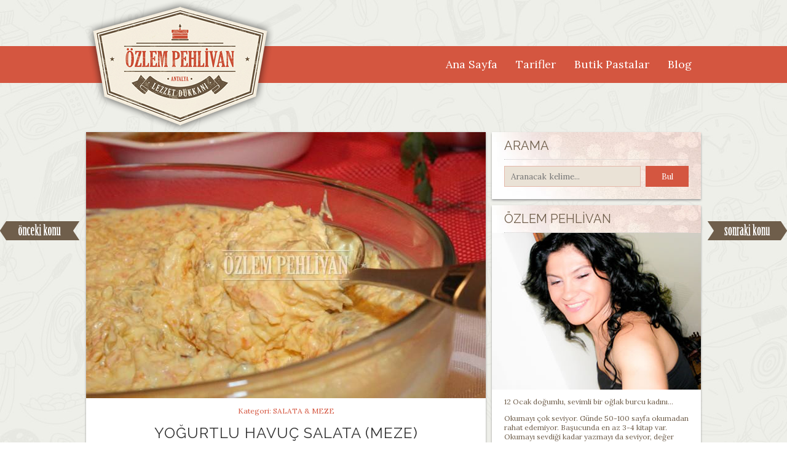

--- FILE ---
content_type: text/html; charset=UTF-8
request_url: http://www.ozlempehlivan.com/yogurtlu-havuc-salata-meze/
body_size: 11761
content:
<!DOCTYPE html PUBLIC "-//W3C//DTD XHTML 1.0 Transitional//EN" "http://www.w3.org/TR/xhtml1/DTD/xhtml1-transitional.dtd">
<html xmlns="http://www.w3.org/1999/xhtml">
<head>
	<!-- Google tag (gtag.js) -->
<script async src="https://www.googletagmanager.com/gtag/js?id=G-E2Z8TH8YNQ"></script>
<script>
  window.dataLayer = window.dataLayer || [];
  function gtag(){dataLayer.push(arguments);}
  gtag('js', new Date());

  gtag('config', 'G-E2Z8TH8YNQ');
</script>
<meta http-equiv="Content-Type" content="text/html; charset=utf-8" />
<meta name="viewport" content="width=device-width, initial-scale=1.0"> 
<link rel="apple-touch-icon" href="http://www.ozlempehlivan.com/wp-content/themes/Vintage/favicon.png"/> 
<link rel="icon" type="image/png" href="http://www.ozlempehlivan.com/wp-content/themes/Vintage/favicon.png" />
<title>Yoğurtlu Havuç Salata (Meze) - Özlem Pehlivan Yemek Tarifleri Lezzet Blogu Özlem Pehlivan Yemek Tarifleri Lezzet Blogu</title>
<meta name="keywords" content="Pasta, Cupcake, Muffin, Cookie, şeker hamuru, şeker hamurlu pasta, doğum günü pastası" />
<meta name="description" content="Kişiye özel, kaliteli malzemeler ile hazırlanan lezzetler.Pasta, Cupcake, Muffin, Cookie" />
<meta name="author" content="Kıvanç Pehlivan - Antalya - www.kivancpehlivan.com" />
<meta name="google-site-verification" content="0NfaShbmUwBRp5Jl6vq1YbMsO8xS5ZB8hVoGbkY85Jk" />
<link href="http://www.ozlempehlivan.com/wp-content/themes/Vintage/css/font-awesome.min.css" rel="stylesheet" type="text/css" media="all" />
<link href="http://www.ozlempehlivan.com/wp-content/themes/Vintage/style.css" rel="stylesheet" type="text/css" />
<link rel="alternate" title="Özlem Pehlivan Yemek Tarifleri Lezzet Blogu" href="https://www.ozlempehlivan.com/feed/" type="application/rss+xml"> 
<script type="text/javascript" src="http://code.jquery.com/jquery-1.7.2.js"></script>
						
<meta property="og:image" content="https://www.ozlempehlivan.com/wp-content/uploads/2015/08/yogurtlu-havuc-salata-meze-tarifi.jpg" />
<meta name='robots' content='index, follow, max-image-preview:large, max-snippet:-1, max-video-preview:-1' />
	<style>img:is([sizes="auto" i], [sizes^="auto," i]) { contain-intrinsic-size: 3000px 1500px }</style>
	
	<!-- This site is optimized with the Yoast SEO plugin v26.4 - https://yoast.com/wordpress/plugins/seo/ -->
	<link rel="canonical" href="http://www.ozlempehlivan.com/en/yogurtlu-havuc-salata-meze/" />
	<meta property="og:locale" content="tr_TR" />
	<meta property="og:type" content="article" />
	<meta property="og:title" content="Yoğurtlu Havuç Salata (Meze) - Özlem Pehlivan Yemek Tarifleri Lezzet Blogu" />
	<meta property="og:description" content="İstisnasız, adı geçtiğinde herkesin &#8220;bayılırım!&#8221; dediği bir başka lezzet var mıdır acep? Dedim ama pek bir iddialı durdu yazıya dökünce; &#8220;vardır tabii, olmaz mı?&#8221; diye devam etme arzum sırf bu yüzden. 😀 Daha ne lezzetler, tatlar var, aklının, hayalinin almadığı insanoğlunun 😀 Havucun yoğurtla buluştuğu bu nefis tadın yeri, devede kulak belki, ama büyükçe kulağı devenin [&hellip;]" />
	<meta property="og:url" content="http://www.ozlempehlivan.com/en/yogurtlu-havuc-salata-meze/" />
	<meta property="og:site_name" content="Özlem Pehlivan Yemek Tarifleri Lezzet Blogu" />
	<meta property="article:published_time" content="2015-01-28T14:53:15+00:00" />
	<meta property="article:modified_time" content="2022-02-07T18:24:36+00:00" />
	<meta property="og:image" content="https://www.ozlempehlivan.com/wp-content/uploads/2015/08/yogurtlu-havuc-salata-meze-tarifi.jpg" />
	<meta property="og:image:width" content="650" />
	<meta property="og:image:height" content="433" />
	<meta property="og:image:type" content="image/jpeg" />
	<meta name="author" content="Özlem Pehlivan" />
	<meta name="twitter:card" content="summary_large_image" />
	<meta name="twitter:label1" content="Yazan:" />
	<meta name="twitter:data1" content="Özlem Pehlivan" />
	<meta name="twitter:label2" content="Tahmini okuma süresi" />
	<meta name="twitter:data2" content="1 dakika" />
	<script type="application/ld+json" class="yoast-schema-graph">{"@context":"https://schema.org","@graph":[{"@type":"WebPage","@id":"http://www.ozlempehlivan.com/en/yogurtlu-havuc-salata-meze/","url":"http://www.ozlempehlivan.com/en/yogurtlu-havuc-salata-meze/","name":"Yoğurtlu Havuç Salata (Meze) - Özlem Pehlivan Yemek Tarifleri Lezzet Blogu","isPartOf":{"@id":"https://www.ozlempehlivan.com/#website"},"primaryImageOfPage":{"@id":"http://www.ozlempehlivan.com/en/yogurtlu-havuc-salata-meze/#primaryimage"},"image":{"@id":"http://www.ozlempehlivan.com/en/yogurtlu-havuc-salata-meze/#primaryimage"},"thumbnailUrl":"https://www.ozlempehlivan.com/wp-content/uploads/2015/08/yogurtlu-havuc-salata-meze-tarifi.jpg","datePublished":"2015-01-28T14:53:15+00:00","dateModified":"2022-02-07T18:24:36+00:00","author":{"@id":"https://www.ozlempehlivan.com/#/schema/person/970a5672a3f8cc13831ffdf616cda6bf"},"breadcrumb":{"@id":"http://www.ozlempehlivan.com/en/yogurtlu-havuc-salata-meze/#breadcrumb"},"inLanguage":"tr","potentialAction":[{"@type":"ReadAction","target":["http://www.ozlempehlivan.com/en/yogurtlu-havuc-salata-meze/"]}]},{"@type":"ImageObject","inLanguage":"tr","@id":"http://www.ozlempehlivan.com/en/yogurtlu-havuc-salata-meze/#primaryimage","url":"https://www.ozlempehlivan.com/wp-content/uploads/2015/08/yogurtlu-havuc-salata-meze-tarifi.jpg","contentUrl":"https://www.ozlempehlivan.com/wp-content/uploads/2015/08/yogurtlu-havuc-salata-meze-tarifi.jpg","width":650,"height":433},{"@type":"BreadcrumbList","@id":"http://www.ozlempehlivan.com/en/yogurtlu-havuc-salata-meze/#breadcrumb","itemListElement":[{"@type":"ListItem","position":1,"name":"Ana sayfa","item":"https://www.ozlempehlivan.com/"},{"@type":"ListItem","position":2,"name":"Yoğurtlu Havuç Salata (Meze)"}]},{"@type":"WebSite","@id":"https://www.ozlempehlivan.com/#website","url":"https://www.ozlempehlivan.com/","name":"Özlem Pehlivan Yemek Tarifleri Lezzet Blogu","description":"Yemek Tarifleri Lezzet Blogu","potentialAction":[{"@type":"SearchAction","target":{"@type":"EntryPoint","urlTemplate":"https://www.ozlempehlivan.com/?s={search_term_string}"},"query-input":{"@type":"PropertyValueSpecification","valueRequired":true,"valueName":"search_term_string"}}],"inLanguage":"tr"},{"@type":"Person","@id":"https://www.ozlempehlivan.com/#/schema/person/970a5672a3f8cc13831ffdf616cda6bf","name":"Özlem Pehlivan","image":{"@type":"ImageObject","inLanguage":"tr","@id":"https://www.ozlempehlivan.com/#/schema/person/image/","url":"https://secure.gravatar.com/avatar/61bc561415d53522eb0e2dd6cd883992bef70180385d5ac661b5f293fa4adf7f?s=96&d=mm&r=g","contentUrl":"https://secure.gravatar.com/avatar/61bc561415d53522eb0e2dd6cd883992bef70180385d5ac661b5f293fa4adf7f?s=96&d=mm&r=g","caption":"Özlem Pehlivan"},"url":"https://www.ozlempehlivan.com/author/ozlem-pehlivan/"}]}</script>
	<!-- / Yoast SEO plugin. -->


<link rel="alternate" type="application/rss+xml" title="Özlem Pehlivan Yemek Tarifleri Lezzet Blogu &raquo; Yoğurtlu Havuç Salata (Meze) yorum akışı" href="https://www.ozlempehlivan.com/yogurtlu-havuc-salata-meze/feed/" />
<script type="text/javascript">
/* <![CDATA[ */
window._wpemojiSettings = {"baseUrl":"https:\/\/s.w.org\/images\/core\/emoji\/16.0.1\/72x72\/","ext":".png","svgUrl":"https:\/\/s.w.org\/images\/core\/emoji\/16.0.1\/svg\/","svgExt":".svg","source":{"concatemoji":"http:\/\/www.ozlempehlivan.com\/wp-includes\/js\/wp-emoji-release.min.js?ver=6.8.3"}};
/*! This file is auto-generated */
!function(s,n){var o,i,e;function c(e){try{var t={supportTests:e,timestamp:(new Date).valueOf()};sessionStorage.setItem(o,JSON.stringify(t))}catch(e){}}function p(e,t,n){e.clearRect(0,0,e.canvas.width,e.canvas.height),e.fillText(t,0,0);var t=new Uint32Array(e.getImageData(0,0,e.canvas.width,e.canvas.height).data),a=(e.clearRect(0,0,e.canvas.width,e.canvas.height),e.fillText(n,0,0),new Uint32Array(e.getImageData(0,0,e.canvas.width,e.canvas.height).data));return t.every(function(e,t){return e===a[t]})}function u(e,t){e.clearRect(0,0,e.canvas.width,e.canvas.height),e.fillText(t,0,0);for(var n=e.getImageData(16,16,1,1),a=0;a<n.data.length;a++)if(0!==n.data[a])return!1;return!0}function f(e,t,n,a){switch(t){case"flag":return n(e,"\ud83c\udff3\ufe0f\u200d\u26a7\ufe0f","\ud83c\udff3\ufe0f\u200b\u26a7\ufe0f")?!1:!n(e,"\ud83c\udde8\ud83c\uddf6","\ud83c\udde8\u200b\ud83c\uddf6")&&!n(e,"\ud83c\udff4\udb40\udc67\udb40\udc62\udb40\udc65\udb40\udc6e\udb40\udc67\udb40\udc7f","\ud83c\udff4\u200b\udb40\udc67\u200b\udb40\udc62\u200b\udb40\udc65\u200b\udb40\udc6e\u200b\udb40\udc67\u200b\udb40\udc7f");case"emoji":return!a(e,"\ud83e\udedf")}return!1}function g(e,t,n,a){var r="undefined"!=typeof WorkerGlobalScope&&self instanceof WorkerGlobalScope?new OffscreenCanvas(300,150):s.createElement("canvas"),o=r.getContext("2d",{willReadFrequently:!0}),i=(o.textBaseline="top",o.font="600 32px Arial",{});return e.forEach(function(e){i[e]=t(o,e,n,a)}),i}function t(e){var t=s.createElement("script");t.src=e,t.defer=!0,s.head.appendChild(t)}"undefined"!=typeof Promise&&(o="wpEmojiSettingsSupports",i=["flag","emoji"],n.supports={everything:!0,everythingExceptFlag:!0},e=new Promise(function(e){s.addEventListener("DOMContentLoaded",e,{once:!0})}),new Promise(function(t){var n=function(){try{var e=JSON.parse(sessionStorage.getItem(o));if("object"==typeof e&&"number"==typeof e.timestamp&&(new Date).valueOf()<e.timestamp+604800&&"object"==typeof e.supportTests)return e.supportTests}catch(e){}return null}();if(!n){if("undefined"!=typeof Worker&&"undefined"!=typeof OffscreenCanvas&&"undefined"!=typeof URL&&URL.createObjectURL&&"undefined"!=typeof Blob)try{var e="postMessage("+g.toString()+"("+[JSON.stringify(i),f.toString(),p.toString(),u.toString()].join(",")+"));",a=new Blob([e],{type:"text/javascript"}),r=new Worker(URL.createObjectURL(a),{name:"wpTestEmojiSupports"});return void(r.onmessage=function(e){c(n=e.data),r.terminate(),t(n)})}catch(e){}c(n=g(i,f,p,u))}t(n)}).then(function(e){for(var t in e)n.supports[t]=e[t],n.supports.everything=n.supports.everything&&n.supports[t],"flag"!==t&&(n.supports.everythingExceptFlag=n.supports.everythingExceptFlag&&n.supports[t]);n.supports.everythingExceptFlag=n.supports.everythingExceptFlag&&!n.supports.flag,n.DOMReady=!1,n.readyCallback=function(){n.DOMReady=!0}}).then(function(){return e}).then(function(){var e;n.supports.everything||(n.readyCallback(),(e=n.source||{}).concatemoji?t(e.concatemoji):e.wpemoji&&e.twemoji&&(t(e.twemoji),t(e.wpemoji)))}))}((window,document),window._wpemojiSettings);
/* ]]> */
</script>
<style id='wp-emoji-styles-inline-css' type='text/css'>

	img.wp-smiley, img.emoji {
		display: inline !important;
		border: none !important;
		box-shadow: none !important;
		height: 1em !important;
		width: 1em !important;
		margin: 0 0.07em !important;
		vertical-align: -0.1em !important;
		background: none !important;
		padding: 0 !important;
	}
</style>
<link rel='stylesheet' id='wp-block-library-css' href='http://www.ozlempehlivan.com/wp-includes/css/dist/block-library/style.min.css?ver=6.8.3' type='text/css' media='all' />
<style id='classic-theme-styles-inline-css' type='text/css'>
/*! This file is auto-generated */
.wp-block-button__link{color:#fff;background-color:#32373c;border-radius:9999px;box-shadow:none;text-decoration:none;padding:calc(.667em + 2px) calc(1.333em + 2px);font-size:1.125em}.wp-block-file__button{background:#32373c;color:#fff;text-decoration:none}
</style>
<style id='global-styles-inline-css' type='text/css'>
:root{--wp--preset--aspect-ratio--square: 1;--wp--preset--aspect-ratio--4-3: 4/3;--wp--preset--aspect-ratio--3-4: 3/4;--wp--preset--aspect-ratio--3-2: 3/2;--wp--preset--aspect-ratio--2-3: 2/3;--wp--preset--aspect-ratio--16-9: 16/9;--wp--preset--aspect-ratio--9-16: 9/16;--wp--preset--color--black: #000000;--wp--preset--color--cyan-bluish-gray: #abb8c3;--wp--preset--color--white: #ffffff;--wp--preset--color--pale-pink: #f78da7;--wp--preset--color--vivid-red: #cf2e2e;--wp--preset--color--luminous-vivid-orange: #ff6900;--wp--preset--color--luminous-vivid-amber: #fcb900;--wp--preset--color--light-green-cyan: #7bdcb5;--wp--preset--color--vivid-green-cyan: #00d084;--wp--preset--color--pale-cyan-blue: #8ed1fc;--wp--preset--color--vivid-cyan-blue: #0693e3;--wp--preset--color--vivid-purple: #9b51e0;--wp--preset--gradient--vivid-cyan-blue-to-vivid-purple: linear-gradient(135deg,rgba(6,147,227,1) 0%,rgb(155,81,224) 100%);--wp--preset--gradient--light-green-cyan-to-vivid-green-cyan: linear-gradient(135deg,rgb(122,220,180) 0%,rgb(0,208,130) 100%);--wp--preset--gradient--luminous-vivid-amber-to-luminous-vivid-orange: linear-gradient(135deg,rgba(252,185,0,1) 0%,rgba(255,105,0,1) 100%);--wp--preset--gradient--luminous-vivid-orange-to-vivid-red: linear-gradient(135deg,rgba(255,105,0,1) 0%,rgb(207,46,46) 100%);--wp--preset--gradient--very-light-gray-to-cyan-bluish-gray: linear-gradient(135deg,rgb(238,238,238) 0%,rgb(169,184,195) 100%);--wp--preset--gradient--cool-to-warm-spectrum: linear-gradient(135deg,rgb(74,234,220) 0%,rgb(151,120,209) 20%,rgb(207,42,186) 40%,rgb(238,44,130) 60%,rgb(251,105,98) 80%,rgb(254,248,76) 100%);--wp--preset--gradient--blush-light-purple: linear-gradient(135deg,rgb(255,206,236) 0%,rgb(152,150,240) 100%);--wp--preset--gradient--blush-bordeaux: linear-gradient(135deg,rgb(254,205,165) 0%,rgb(254,45,45) 50%,rgb(107,0,62) 100%);--wp--preset--gradient--luminous-dusk: linear-gradient(135deg,rgb(255,203,112) 0%,rgb(199,81,192) 50%,rgb(65,88,208) 100%);--wp--preset--gradient--pale-ocean: linear-gradient(135deg,rgb(255,245,203) 0%,rgb(182,227,212) 50%,rgb(51,167,181) 100%);--wp--preset--gradient--electric-grass: linear-gradient(135deg,rgb(202,248,128) 0%,rgb(113,206,126) 100%);--wp--preset--gradient--midnight: linear-gradient(135deg,rgb(2,3,129) 0%,rgb(40,116,252) 100%);--wp--preset--font-size--small: 13px;--wp--preset--font-size--medium: 20px;--wp--preset--font-size--large: 36px;--wp--preset--font-size--x-large: 42px;--wp--preset--spacing--20: 0.44rem;--wp--preset--spacing--30: 0.67rem;--wp--preset--spacing--40: 1rem;--wp--preset--spacing--50: 1.5rem;--wp--preset--spacing--60: 2.25rem;--wp--preset--spacing--70: 3.38rem;--wp--preset--spacing--80: 5.06rem;--wp--preset--shadow--natural: 6px 6px 9px rgba(0, 0, 0, 0.2);--wp--preset--shadow--deep: 12px 12px 50px rgba(0, 0, 0, 0.4);--wp--preset--shadow--sharp: 6px 6px 0px rgba(0, 0, 0, 0.2);--wp--preset--shadow--outlined: 6px 6px 0px -3px rgba(255, 255, 255, 1), 6px 6px rgba(0, 0, 0, 1);--wp--preset--shadow--crisp: 6px 6px 0px rgba(0, 0, 0, 1);}:where(.is-layout-flex){gap: 0.5em;}:where(.is-layout-grid){gap: 0.5em;}body .is-layout-flex{display: flex;}.is-layout-flex{flex-wrap: wrap;align-items: center;}.is-layout-flex > :is(*, div){margin: 0;}body .is-layout-grid{display: grid;}.is-layout-grid > :is(*, div){margin: 0;}:where(.wp-block-columns.is-layout-flex){gap: 2em;}:where(.wp-block-columns.is-layout-grid){gap: 2em;}:where(.wp-block-post-template.is-layout-flex){gap: 1.25em;}:where(.wp-block-post-template.is-layout-grid){gap: 1.25em;}.has-black-color{color: var(--wp--preset--color--black) !important;}.has-cyan-bluish-gray-color{color: var(--wp--preset--color--cyan-bluish-gray) !important;}.has-white-color{color: var(--wp--preset--color--white) !important;}.has-pale-pink-color{color: var(--wp--preset--color--pale-pink) !important;}.has-vivid-red-color{color: var(--wp--preset--color--vivid-red) !important;}.has-luminous-vivid-orange-color{color: var(--wp--preset--color--luminous-vivid-orange) !important;}.has-luminous-vivid-amber-color{color: var(--wp--preset--color--luminous-vivid-amber) !important;}.has-light-green-cyan-color{color: var(--wp--preset--color--light-green-cyan) !important;}.has-vivid-green-cyan-color{color: var(--wp--preset--color--vivid-green-cyan) !important;}.has-pale-cyan-blue-color{color: var(--wp--preset--color--pale-cyan-blue) !important;}.has-vivid-cyan-blue-color{color: var(--wp--preset--color--vivid-cyan-blue) !important;}.has-vivid-purple-color{color: var(--wp--preset--color--vivid-purple) !important;}.has-black-background-color{background-color: var(--wp--preset--color--black) !important;}.has-cyan-bluish-gray-background-color{background-color: var(--wp--preset--color--cyan-bluish-gray) !important;}.has-white-background-color{background-color: var(--wp--preset--color--white) !important;}.has-pale-pink-background-color{background-color: var(--wp--preset--color--pale-pink) !important;}.has-vivid-red-background-color{background-color: var(--wp--preset--color--vivid-red) !important;}.has-luminous-vivid-orange-background-color{background-color: var(--wp--preset--color--luminous-vivid-orange) !important;}.has-luminous-vivid-amber-background-color{background-color: var(--wp--preset--color--luminous-vivid-amber) !important;}.has-light-green-cyan-background-color{background-color: var(--wp--preset--color--light-green-cyan) !important;}.has-vivid-green-cyan-background-color{background-color: var(--wp--preset--color--vivid-green-cyan) !important;}.has-pale-cyan-blue-background-color{background-color: var(--wp--preset--color--pale-cyan-blue) !important;}.has-vivid-cyan-blue-background-color{background-color: var(--wp--preset--color--vivid-cyan-blue) !important;}.has-vivid-purple-background-color{background-color: var(--wp--preset--color--vivid-purple) !important;}.has-black-border-color{border-color: var(--wp--preset--color--black) !important;}.has-cyan-bluish-gray-border-color{border-color: var(--wp--preset--color--cyan-bluish-gray) !important;}.has-white-border-color{border-color: var(--wp--preset--color--white) !important;}.has-pale-pink-border-color{border-color: var(--wp--preset--color--pale-pink) !important;}.has-vivid-red-border-color{border-color: var(--wp--preset--color--vivid-red) !important;}.has-luminous-vivid-orange-border-color{border-color: var(--wp--preset--color--luminous-vivid-orange) !important;}.has-luminous-vivid-amber-border-color{border-color: var(--wp--preset--color--luminous-vivid-amber) !important;}.has-light-green-cyan-border-color{border-color: var(--wp--preset--color--light-green-cyan) !important;}.has-vivid-green-cyan-border-color{border-color: var(--wp--preset--color--vivid-green-cyan) !important;}.has-pale-cyan-blue-border-color{border-color: var(--wp--preset--color--pale-cyan-blue) !important;}.has-vivid-cyan-blue-border-color{border-color: var(--wp--preset--color--vivid-cyan-blue) !important;}.has-vivid-purple-border-color{border-color: var(--wp--preset--color--vivid-purple) !important;}.has-vivid-cyan-blue-to-vivid-purple-gradient-background{background: var(--wp--preset--gradient--vivid-cyan-blue-to-vivid-purple) !important;}.has-light-green-cyan-to-vivid-green-cyan-gradient-background{background: var(--wp--preset--gradient--light-green-cyan-to-vivid-green-cyan) !important;}.has-luminous-vivid-amber-to-luminous-vivid-orange-gradient-background{background: var(--wp--preset--gradient--luminous-vivid-amber-to-luminous-vivid-orange) !important;}.has-luminous-vivid-orange-to-vivid-red-gradient-background{background: var(--wp--preset--gradient--luminous-vivid-orange-to-vivid-red) !important;}.has-very-light-gray-to-cyan-bluish-gray-gradient-background{background: var(--wp--preset--gradient--very-light-gray-to-cyan-bluish-gray) !important;}.has-cool-to-warm-spectrum-gradient-background{background: var(--wp--preset--gradient--cool-to-warm-spectrum) !important;}.has-blush-light-purple-gradient-background{background: var(--wp--preset--gradient--blush-light-purple) !important;}.has-blush-bordeaux-gradient-background{background: var(--wp--preset--gradient--blush-bordeaux) !important;}.has-luminous-dusk-gradient-background{background: var(--wp--preset--gradient--luminous-dusk) !important;}.has-pale-ocean-gradient-background{background: var(--wp--preset--gradient--pale-ocean) !important;}.has-electric-grass-gradient-background{background: var(--wp--preset--gradient--electric-grass) !important;}.has-midnight-gradient-background{background: var(--wp--preset--gradient--midnight) !important;}.has-small-font-size{font-size: var(--wp--preset--font-size--small) !important;}.has-medium-font-size{font-size: var(--wp--preset--font-size--medium) !important;}.has-large-font-size{font-size: var(--wp--preset--font-size--large) !important;}.has-x-large-font-size{font-size: var(--wp--preset--font-size--x-large) !important;}
:where(.wp-block-post-template.is-layout-flex){gap: 1.25em;}:where(.wp-block-post-template.is-layout-grid){gap: 1.25em;}
:where(.wp-block-columns.is-layout-flex){gap: 2em;}:where(.wp-block-columns.is-layout-grid){gap: 2em;}
:root :where(.wp-block-pullquote){font-size: 1.5em;line-height: 1.6;}
</style>
<link rel='stylesheet' id='lightboxStyle-css' href='http://www.ozlempehlivan.com/wp-content/plugins/lightbox-plus/css/shadowed/colorbox.min.css?ver=2.7.2' type='text/css' media='screen' />
<script type="text/javascript" src="http://www.ozlempehlivan.com/wp-includes/js/jquery/jquery.min.js?ver=3.7.1" id="jquery-core-js"></script>
<script type="text/javascript" src="http://www.ozlempehlivan.com/wp-includes/js/jquery/jquery-migrate.min.js?ver=3.4.1" id="jquery-migrate-js"></script>
<script type="text/javascript" id="likesScript-js-extra">
/* <![CDATA[ */
var like_this_ajax_object = {"ajax_url":"https:\/\/www.ozlempehlivan.com\/wp-admin\/admin-ajax.php"};
/* ]]> */
</script>
<script type="text/javascript" src="https://www.ozlempehlivan.com/wp-content/plugins/roses-like-this/likesScript.js?ver=6.8.3" id="likesScript-js"></script>
<link rel="https://api.w.org/" href="https://www.ozlempehlivan.com/wp-json/" /><link rel="alternate" title="JSON" type="application/json" href="https://www.ozlempehlivan.com/wp-json/wp/v2/posts/3449" /><link rel="EditURI" type="application/rsd+xml" title="RSD" href="https://www.ozlempehlivan.com/xmlrpc.php?rsd" />
<link rel='shortlink' href='https://www.ozlempehlivan.com/?p=3449' />
<link rel="alternate" title="oEmbed (JSON)" type="application/json+oembed" href="https://www.ozlempehlivan.com/wp-json/oembed/1.0/embed?url=https%3A%2F%2Fwww.ozlempehlivan.com%2Fyogurtlu-havuc-salata-meze%2F" />
<link rel="alternate" title="oEmbed (XML)" type="text/xml+oembed" href="https://www.ozlempehlivan.com/wp-json/oembed/1.0/embed?url=https%3A%2F%2Fwww.ozlempehlivan.com%2Fyogurtlu-havuc-salata-meze%2F&#038;format=xml" />
<meta name="generator" content="Elementor 3.33.2; features: additional_custom_breakpoints; settings: css_print_method-external, google_font-enabled, font_display-auto">
			<style>
				.e-con.e-parent:nth-of-type(n+4):not(.e-lazyloaded):not(.e-no-lazyload),
				.e-con.e-parent:nth-of-type(n+4):not(.e-lazyloaded):not(.e-no-lazyload) * {
					background-image: none !important;
				}
				@media screen and (max-height: 1024px) {
					.e-con.e-parent:nth-of-type(n+3):not(.e-lazyloaded):not(.e-no-lazyload),
					.e-con.e-parent:nth-of-type(n+3):not(.e-lazyloaded):not(.e-no-lazyload) * {
						background-image: none !important;
					}
				}
				@media screen and (max-height: 640px) {
					.e-con.e-parent:nth-of-type(n+2):not(.e-lazyloaded):not(.e-no-lazyload),
					.e-con.e-parent:nth-of-type(n+2):not(.e-lazyloaded):not(.e-no-lazyload) * {
						background-image: none !important;
					}
				}
			</style>
			<script>
	$(document).ready(function() {
		$('.mobile_menu_btn').click(function() {
			$('#menu_mobile').slideToggle();
		});
	});
</script>
</head>
<body lang="TR">
<div id="container">
	<div id="header">
		<div class="band"></div>
    	<div id="logo" class="hvr-pulse-grow"><a href="https://www.ozlempehlivan.com"><img src="http://www.ozlempehlivan.com/wp-content/themes/Vintage/images/logo.png" alt=""/></a></div><!-- logo -->
		<div id="siparis" style="visibility: hidden;"><img src="http://www.ozlempehlivan.com/wp-content/themes/Vintage/images/siparis.png" alt=""/></div>
		<div id="menu">
				<ul>
                		<li class="cat-item cat-item-7"><a href="https://www.ozlempehlivan.com/kategori/blog/">Blog</a>
<ul class='children'>
	<li class="cat-item cat-item-63"><a href="https://www.ozlempehlivan.com/kategori/blog/bilmeli/">Bilmeli</a>
</li>
	<li class="cat-item cat-item-52"><a href="https://www.ozlempehlivan.com/kategori/blog/dinlemeli/">Dinlemeli</a>
</li>
	<li class="cat-item cat-item-26"><a href="https://www.ozlempehlivan.com/kategori/blog/gitmeli/">Gitmeli</a>
</li>
	<li class="cat-item cat-item-10"><a href="https://www.ozlempehlivan.com/kategori/blog/izlemeli/">İzlemeli</a>
</li>
	<li class="cat-item cat-item-46"><a href="https://www.ozlempehlivan.com/kategori/blog/okumali/">Okumalı</a>
</li>
	<li class="cat-item cat-item-216"><a href="https://www.ozlempehlivan.com/kategori/blog/yasamali/">Yaşamalı</a>
</li>
</ul>
</li>
	<li class="cat-item cat-item-837"><a href="https://www.ozlempehlivan.com/kategori/butik-pastalar/">Butik Pastalar</a>
<ul class='children'>
	<li class="cat-item cat-item-763"><a href="https://www.ozlempehlivan.com/kategori/butik-pastalar/butik-kurabiye/">Butik Kurabiye</a>
</li>
	<li class="cat-item cat-item-725"><a href="https://www.ozlempehlivan.com/kategori/butik-pastalar/butik-pasta/">Butik Pasta</a>
</li>
</ul>
</li>
	<li class="cat-item cat-item-39"><a href="https://www.ozlempehlivan.com/kategori/tarifler/">Tarifler</a>
<ul class='children'>
	<li class="cat-item cat-item-449"><a href="https://www.ozlempehlivan.com/kategori/tarifler/atistirma/">Atıştırma</a>
</li>
	<li class="cat-item cat-item-460"><a href="https://www.ozlempehlivan.com/kategori/tarifler/balik/">Balık</a>
</li>
	<li class="cat-item cat-item-458"><a href="https://www.ozlempehlivan.com/kategori/tarifler/borek-tatmali/">Börek</a>
</li>
	<li class="cat-item cat-item-447"><a href="https://www.ozlempehlivan.com/kategori/tarifler/corba-tatmali/">Çorba</a>
</li>
	<li class="cat-item cat-item-462"><a href="https://www.ozlempehlivan.com/kategori/tarifler/ettavuk/">Et &amp; Tavuk</a>
</li>
	<li class="cat-item cat-item-455"><a href="https://www.ozlempehlivan.com/kategori/tarifler/hamur-isi/">Hamur İşi</a>
</li>
	<li class="cat-item cat-item-671"><a href="https://www.ozlempehlivan.com/kategori/tarifler/icecek/">İçecek</a>
</li>
	<li class="cat-item cat-item-310"><a href="https://www.ozlempehlivan.com/kategori/tarifler/kahvalti/">Kahvaltı</a>
</li>
	<li class="cat-item cat-item-457"><a href="https://www.ozlempehlivan.com/kategori/tarifler/kekkurabiye/">Kek &amp; Kurabiye</a>
</li>
	<li class="cat-item cat-item-463"><a href="https://www.ozlempehlivan.com/kategori/tarifler/kisa-kisa-puf/">Kısa Kısa &amp; Püf</a>
</li>
	<li class="cat-item cat-item-452"><a href="https://www.ozlempehlivan.com/kategori/tarifler/makarnapilav-tatmali/">Makarna &amp; Pilav</a>
</li>
	<li class="cat-item cat-item-685"><a href="https://www.ozlempehlivan.com/kategori/tarifler/recel-tursu-sos/">Reçel &amp; Turşu &amp; Zeytin &amp; Sos</a>
</li>
	<li class="cat-item cat-item-453"><a href="https://www.ozlempehlivan.com/kategori/tarifler/salatameze-tatmali/">Salata &amp; Meze</a>
</li>
	<li class="cat-item cat-item-584"><a href="https://www.ozlempehlivan.com/kategori/tarifler/sebze/">Sebze</a>
</li>
	<li class="cat-item cat-item-450"><a href="https://www.ozlempehlivan.com/kategori/tarifler/tatli-tatmali/">Tatlı</a>
</li>
	<li class="cat-item cat-item-605"><a href="https://www.ozlempehlivan.com/kategori/tarifler/yoreseldonemsel/">Yöresel &amp; Dönemsel</a>
</li>
	<li class="cat-item cat-item-459"><a href="https://www.ozlempehlivan.com/kategori/tarifler/zeytinyagli/">Zeytinyağlı</a>
</li>
</ul>
</li>
					<li><a href="https://www.ozlempehlivan.com">Ana Sayfa</a></li>
				</ul>
		</div>
    </div><!-- header -->
	<div class="band2">	
		<div id="header2">
			<div id="logo2"><a href="https://www.ozlempehlivan.com"><img src="http://www.ozlempehlivan.com/wp-content/themes/Vintage/images/logo2.png" alt=""/></a></div><!-- logo -->
			<div class="mobile_menu_btn"><img src="http://www.ozlempehlivan.com/wp-content/themes/Vintage/images/menu-icon.png" alt=""/></div>
			<div id="menu" style="margin-top: 4px;">
					<ul>
							<li class="cat-item cat-item-7"><a href="https://www.ozlempehlivan.com/kategori/blog/">Blog</a>
<ul class='children'>
	<li class="cat-item cat-item-63"><a href="https://www.ozlempehlivan.com/kategori/blog/bilmeli/">Bilmeli</a>
</li>
	<li class="cat-item cat-item-52"><a href="https://www.ozlempehlivan.com/kategori/blog/dinlemeli/">Dinlemeli</a>
</li>
	<li class="cat-item cat-item-26"><a href="https://www.ozlempehlivan.com/kategori/blog/gitmeli/">Gitmeli</a>
</li>
	<li class="cat-item cat-item-10"><a href="https://www.ozlempehlivan.com/kategori/blog/izlemeli/">İzlemeli</a>
</li>
	<li class="cat-item cat-item-46"><a href="https://www.ozlempehlivan.com/kategori/blog/okumali/">Okumalı</a>
</li>
	<li class="cat-item cat-item-216"><a href="https://www.ozlempehlivan.com/kategori/blog/yasamali/">Yaşamalı</a>
</li>
</ul>
</li>
	<li class="cat-item cat-item-837"><a href="https://www.ozlempehlivan.com/kategori/butik-pastalar/">Butik Pastalar</a>
<ul class='children'>
	<li class="cat-item cat-item-763"><a href="https://www.ozlempehlivan.com/kategori/butik-pastalar/butik-kurabiye/">Butik Kurabiye</a>
</li>
	<li class="cat-item cat-item-725"><a href="https://www.ozlempehlivan.com/kategori/butik-pastalar/butik-pasta/">Butik Pasta</a>
</li>
</ul>
</li>
	<li class="cat-item cat-item-39"><a href="https://www.ozlempehlivan.com/kategori/tarifler/">Tarifler</a>
<ul class='children'>
	<li class="cat-item cat-item-449"><a href="https://www.ozlempehlivan.com/kategori/tarifler/atistirma/">Atıştırma</a>
</li>
	<li class="cat-item cat-item-460"><a href="https://www.ozlempehlivan.com/kategori/tarifler/balik/">Balık</a>
</li>
	<li class="cat-item cat-item-458"><a href="https://www.ozlempehlivan.com/kategori/tarifler/borek-tatmali/">Börek</a>
</li>
	<li class="cat-item cat-item-447"><a href="https://www.ozlempehlivan.com/kategori/tarifler/corba-tatmali/">Çorba</a>
</li>
	<li class="cat-item cat-item-462"><a href="https://www.ozlempehlivan.com/kategori/tarifler/ettavuk/">Et &amp; Tavuk</a>
</li>
	<li class="cat-item cat-item-455"><a href="https://www.ozlempehlivan.com/kategori/tarifler/hamur-isi/">Hamur İşi</a>
</li>
	<li class="cat-item cat-item-671"><a href="https://www.ozlempehlivan.com/kategori/tarifler/icecek/">İçecek</a>
</li>
	<li class="cat-item cat-item-310"><a href="https://www.ozlempehlivan.com/kategori/tarifler/kahvalti/">Kahvaltı</a>
</li>
	<li class="cat-item cat-item-457"><a href="https://www.ozlempehlivan.com/kategori/tarifler/kekkurabiye/">Kek &amp; Kurabiye</a>
</li>
	<li class="cat-item cat-item-463"><a href="https://www.ozlempehlivan.com/kategori/tarifler/kisa-kisa-puf/">Kısa Kısa &amp; Püf</a>
</li>
	<li class="cat-item cat-item-452"><a href="https://www.ozlempehlivan.com/kategori/tarifler/makarnapilav-tatmali/">Makarna &amp; Pilav</a>
</li>
	<li class="cat-item cat-item-685"><a href="https://www.ozlempehlivan.com/kategori/tarifler/recel-tursu-sos/">Reçel &amp; Turşu &amp; Zeytin &amp; Sos</a>
</li>
	<li class="cat-item cat-item-453"><a href="https://www.ozlempehlivan.com/kategori/tarifler/salatameze-tatmali/">Salata &amp; Meze</a>
</li>
	<li class="cat-item cat-item-584"><a href="https://www.ozlempehlivan.com/kategori/tarifler/sebze/">Sebze</a>
</li>
	<li class="cat-item cat-item-450"><a href="https://www.ozlempehlivan.com/kategori/tarifler/tatli-tatmali/">Tatlı</a>
</li>
	<li class="cat-item cat-item-605"><a href="https://www.ozlempehlivan.com/kategori/tarifler/yoreseldonemsel/">Yöresel &amp; Dönemsel</a>
</li>
	<li class="cat-item cat-item-459"><a href="https://www.ozlempehlivan.com/kategori/tarifler/zeytinyagli/">Zeytinyağlı</a>
</li>
</ul>
</li>
						<li><a href="https://www.ozlempehlivan.com">Ana Sayfa</a></li>
					</ul>
			</div>
		</div><!-- header2 -->
	</div><!-- band2 -->
	<div class="mobile_band">	
		<div id="header2">
			<div id="logo2"><a href="https://www.ozlempehlivan.com"><img src="http://www.ozlempehlivan.com/wp-content/themes/Vintage/images/logo2.png" alt=""/></a></div><!-- logo -->
			<div class="mobile_menu_btn"><img src="http://www.ozlempehlivan.com/wp-content/themes/Vintage/images/menu-icon.png" alt=""/></div>
			<div id="menu" style="margin-top: 4px;">
					<ul>
							<li class="cat-item cat-item-7"><a href="https://www.ozlempehlivan.com/kategori/blog/">Blog</a>
<ul class='children'>
	<li class="cat-item cat-item-63"><a href="https://www.ozlempehlivan.com/kategori/blog/bilmeli/">Bilmeli</a>
</li>
	<li class="cat-item cat-item-52"><a href="https://www.ozlempehlivan.com/kategori/blog/dinlemeli/">Dinlemeli</a>
</li>
	<li class="cat-item cat-item-26"><a href="https://www.ozlempehlivan.com/kategori/blog/gitmeli/">Gitmeli</a>
</li>
	<li class="cat-item cat-item-10"><a href="https://www.ozlempehlivan.com/kategori/blog/izlemeli/">İzlemeli</a>
</li>
	<li class="cat-item cat-item-46"><a href="https://www.ozlempehlivan.com/kategori/blog/okumali/">Okumalı</a>
</li>
	<li class="cat-item cat-item-216"><a href="https://www.ozlempehlivan.com/kategori/blog/yasamali/">Yaşamalı</a>
</li>
</ul>
</li>
	<li class="cat-item cat-item-837"><a href="https://www.ozlempehlivan.com/kategori/butik-pastalar/">Butik Pastalar</a>
<ul class='children'>
	<li class="cat-item cat-item-763"><a href="https://www.ozlempehlivan.com/kategori/butik-pastalar/butik-kurabiye/">Butik Kurabiye</a>
</li>
	<li class="cat-item cat-item-725"><a href="https://www.ozlempehlivan.com/kategori/butik-pastalar/butik-pasta/">Butik Pasta</a>
</li>
</ul>
</li>
	<li class="cat-item cat-item-39"><a href="https://www.ozlempehlivan.com/kategori/tarifler/">Tarifler</a>
<ul class='children'>
	<li class="cat-item cat-item-449"><a href="https://www.ozlempehlivan.com/kategori/tarifler/atistirma/">Atıştırma</a>
</li>
	<li class="cat-item cat-item-460"><a href="https://www.ozlempehlivan.com/kategori/tarifler/balik/">Balık</a>
</li>
	<li class="cat-item cat-item-458"><a href="https://www.ozlempehlivan.com/kategori/tarifler/borek-tatmali/">Börek</a>
</li>
	<li class="cat-item cat-item-447"><a href="https://www.ozlempehlivan.com/kategori/tarifler/corba-tatmali/">Çorba</a>
</li>
	<li class="cat-item cat-item-462"><a href="https://www.ozlempehlivan.com/kategori/tarifler/ettavuk/">Et &amp; Tavuk</a>
</li>
	<li class="cat-item cat-item-455"><a href="https://www.ozlempehlivan.com/kategori/tarifler/hamur-isi/">Hamur İşi</a>
</li>
	<li class="cat-item cat-item-671"><a href="https://www.ozlempehlivan.com/kategori/tarifler/icecek/">İçecek</a>
</li>
	<li class="cat-item cat-item-310"><a href="https://www.ozlempehlivan.com/kategori/tarifler/kahvalti/">Kahvaltı</a>
</li>
	<li class="cat-item cat-item-457"><a href="https://www.ozlempehlivan.com/kategori/tarifler/kekkurabiye/">Kek &amp; Kurabiye</a>
</li>
	<li class="cat-item cat-item-463"><a href="https://www.ozlempehlivan.com/kategori/tarifler/kisa-kisa-puf/">Kısa Kısa &amp; Püf</a>
</li>
	<li class="cat-item cat-item-452"><a href="https://www.ozlempehlivan.com/kategori/tarifler/makarnapilav-tatmali/">Makarna &amp; Pilav</a>
</li>
	<li class="cat-item cat-item-685"><a href="https://www.ozlempehlivan.com/kategori/tarifler/recel-tursu-sos/">Reçel &amp; Turşu &amp; Zeytin &amp; Sos</a>
</li>
	<li class="cat-item cat-item-453"><a href="https://www.ozlempehlivan.com/kategori/tarifler/salatameze-tatmali/">Salata &amp; Meze</a>
</li>
	<li class="cat-item cat-item-584"><a href="https://www.ozlempehlivan.com/kategori/tarifler/sebze/">Sebze</a>
</li>
	<li class="cat-item cat-item-450"><a href="https://www.ozlempehlivan.com/kategori/tarifler/tatli-tatmali/">Tatlı</a>
</li>
	<li class="cat-item cat-item-605"><a href="https://www.ozlempehlivan.com/kategori/tarifler/yoreseldonemsel/">Yöresel &amp; Dönemsel</a>
</li>
	<li class="cat-item cat-item-459"><a href="https://www.ozlempehlivan.com/kategori/tarifler/zeytinyagli/">Zeytinyağlı</a>
</li>
</ul>
</li>
						<li><a href="https://www.ozlempehlivan.com">Ana Sayfa</a></li>
					</ul>
			</div>
		</div><!-- header2 -->
	</div><!-- mobile_band -->
	<div id="menu_mobile">
		<ul class="side_categories" style="overflow: scroll; height: 90%; padding-bottom:100px;">
				<li class="cat-item cat-item-7"><a href="https://www.ozlempehlivan.com/kategori/blog/">Blog</a>
<ul class='children'>
	<li class="cat-item cat-item-63"><a href="https://www.ozlempehlivan.com/kategori/blog/bilmeli/">Bilmeli</a>
</li>
	<li class="cat-item cat-item-52"><a href="https://www.ozlempehlivan.com/kategori/blog/dinlemeli/">Dinlemeli</a>
</li>
	<li class="cat-item cat-item-26"><a href="https://www.ozlempehlivan.com/kategori/blog/gitmeli/">Gitmeli</a>
</li>
	<li class="cat-item cat-item-10"><a href="https://www.ozlempehlivan.com/kategori/blog/izlemeli/">İzlemeli</a>
</li>
	<li class="cat-item cat-item-46"><a href="https://www.ozlempehlivan.com/kategori/blog/okumali/">Okumalı</a>
</li>
	<li class="cat-item cat-item-216"><a href="https://www.ozlempehlivan.com/kategori/blog/yasamali/">Yaşamalı</a>
</li>
</ul>
</li>
	<li class="cat-item cat-item-837"><a href="https://www.ozlempehlivan.com/kategori/butik-pastalar/">Butik Pastalar</a>
<ul class='children'>
	<li class="cat-item cat-item-763"><a href="https://www.ozlempehlivan.com/kategori/butik-pastalar/butik-kurabiye/">Butik Kurabiye</a>
</li>
	<li class="cat-item cat-item-725"><a href="https://www.ozlempehlivan.com/kategori/butik-pastalar/butik-pasta/">Butik Pasta</a>
</li>
</ul>
</li>
	<li class="cat-item cat-item-39"><a href="https://www.ozlempehlivan.com/kategori/tarifler/">Tarifler</a>
<ul class='children'>
	<li class="cat-item cat-item-449"><a href="https://www.ozlempehlivan.com/kategori/tarifler/atistirma/">Atıştırma</a>
</li>
	<li class="cat-item cat-item-460"><a href="https://www.ozlempehlivan.com/kategori/tarifler/balik/">Balık</a>
</li>
	<li class="cat-item cat-item-458"><a href="https://www.ozlempehlivan.com/kategori/tarifler/borek-tatmali/">Börek</a>
</li>
	<li class="cat-item cat-item-447"><a href="https://www.ozlempehlivan.com/kategori/tarifler/corba-tatmali/">Çorba</a>
</li>
	<li class="cat-item cat-item-462"><a href="https://www.ozlempehlivan.com/kategori/tarifler/ettavuk/">Et &amp; Tavuk</a>
</li>
	<li class="cat-item cat-item-455"><a href="https://www.ozlempehlivan.com/kategori/tarifler/hamur-isi/">Hamur İşi</a>
</li>
	<li class="cat-item cat-item-671"><a href="https://www.ozlempehlivan.com/kategori/tarifler/icecek/">İçecek</a>
</li>
	<li class="cat-item cat-item-310"><a href="https://www.ozlempehlivan.com/kategori/tarifler/kahvalti/">Kahvaltı</a>
</li>
	<li class="cat-item cat-item-457"><a href="https://www.ozlempehlivan.com/kategori/tarifler/kekkurabiye/">Kek &amp; Kurabiye</a>
</li>
	<li class="cat-item cat-item-463"><a href="https://www.ozlempehlivan.com/kategori/tarifler/kisa-kisa-puf/">Kısa Kısa &amp; Püf</a>
</li>
	<li class="cat-item cat-item-452"><a href="https://www.ozlempehlivan.com/kategori/tarifler/makarnapilav-tatmali/">Makarna &amp; Pilav</a>
</li>
	<li class="cat-item cat-item-685"><a href="https://www.ozlempehlivan.com/kategori/tarifler/recel-tursu-sos/">Reçel &amp; Turşu &amp; Zeytin &amp; Sos</a>
</li>
	<li class="cat-item cat-item-453"><a href="https://www.ozlempehlivan.com/kategori/tarifler/salatameze-tatmali/">Salata &amp; Meze</a>
</li>
	<li class="cat-item cat-item-584"><a href="https://www.ozlempehlivan.com/kategori/tarifler/sebze/">Sebze</a>
</li>
	<li class="cat-item cat-item-450"><a href="https://www.ozlempehlivan.com/kategori/tarifler/tatli-tatmali/">Tatlı</a>
</li>
	<li class="cat-item cat-item-605"><a href="https://www.ozlempehlivan.com/kategori/tarifler/yoreseldonemsel/">Yöresel &amp; Dönemsel</a>
</li>
	<li class="cat-item cat-item-459"><a href="https://www.ozlempehlivan.com/kategori/tarifler/zeytinyagli/">Zeytinyağlı</a>
</li>
</ul>
</li>
		</ul>
	</div>
	<div id="search_mobile">	
	    <form id="searchform" method="get" action="https://www.ozlempehlivan.com">
					<div style="margin-top:10px;">
						<input class="search_input" type="text" name="s" id="s" size="29" placeholder="Aranacak kelime..." />
						<input class="search_submit "type="submit" value="Bul" />
					</div>
		</form>	
	</div><div id="pi-nav-buttons">
   <a href="https://www.ozlempehlivan.com/ekmek-pizza/" rel="prev">«</a> 
   <a href="https://www.ozlempehlivan.com/pizza/" rel="next">»</a> 
</div>
<div id="content">
		<div id="main">
          					  <div class="single_post">
            	<div class="post_photo">
												<img src="https://www.ozlempehlivan.com/wp-content/uploads/2015/08/yogurtlu-havuc-salata-meze-tarifi.jpg" alt="Yoğurtlu Havuç Salata (Meze)" style="width: 100%;aspect-ratio: 16/9;object-fit: cover;"/>
						                 
                </div>
                <div class="cat">Kategori: <a href="https://www.ozlempehlivan.com/kategori/tarifler/salatameze-tatmali/" rel="category tag">Salata &amp; Meze</a></div>
                <div class="title"><div class="title_vm">Yoğurtlu Havuç Salata (Meze)</div></div>
                <div class="post_content">
                <p>İstisnasız, adı geçtiğinde herkesin &#8220;bayılırım!&#8221; dediği bir başka lezzet var mıdır acep? Dedim ama pek bir iddialı durdu yazıya dökünce; &#8220;vardır tabii, olmaz mı?&#8221; diye devam etme arzum sırf bu yüzden. 😀</p>
<p>Daha ne lezzetler, tatlar var, aklının, hayalinin almadığı insanoğlunun 😀 Havucun yoğurtla buluştuğu bu nefis tadın yeri, devede kulak belki, ama büyükçe kulağı devenin belli ki. 😉</p>
<p><span id="more-3449"></span></p>
<h1>Malzemeler:</h1>
<p>4-5 adet havuç</p>
<p>2 yemek kaşığı zeytinyağ</p>
<p>1 su bardağı süzme yoğurt</p>
<p>2-3 diş sarımsak</p>
<p>1 su bardağı ceviz içi</p>
<p>tuz</p>
<h1>Hazırlanışı:</h1>
<p>Soyulup rendelenmiş havuçları, zeytinyağ ile birlikte tavaya alın. Karıştırarak, kendi suyunu tamamen çekene dek kavurun. Ocaktan alın, soğuması için kenarda bekletin.</p>
<p>Ezilmiş sarımsak, tuz ve yoğurdu karıştırın. Havuçlar tamamen soğuduğunda, cevizleri de ekleyerek yoğurtla karıştırın. Mümkünse 1-2 saat dolapta dinlendirdikten sonra servis yapın.</p>
<p>* Ceviz opsiyonel, kullanılmasa da olur.</p>
<p>** &#8220;Çok da sağlık takıntım yok, daha kallavi bir lezzet olsun&#8221; derseniz mayonez de ekleyebilirsiniz.</p>
<p>*** Miktarlar damak tadına göre arttırılıp, eksiltilebilir.</p>
                </div>
				
				<!-- PAYLAŞ -->
                <div id="share">
                    <!-- AddThis Button BEGIN -->
					<div class="addthis_toolbox addthis_default_style ">
						<a class="addthis_button_facebook_like" fb:like:layout="button_count"></a>
						<a class="addthis_button_tweet"></a>
						<a class="addthis_button_pinterest_pinit"></a>
						<a class="addthis_button_google_plusone" g:plusone:size="medium"></a>
						<a class="addthis_counter addthis_pill_style"></a>
					</div>
					<script type="text/javascript">var addthis_config = {"data_track_addressbar":false};</script>
					<script type="text/javascript" src="http://s7.addthis.com/js/250/addthis_widget.js#pubid=kivancpehlivan"></script>
					<!-- AddThis Button END -->
                </div>
				<!-- PAYLAŞ BİTTİ -->
				
				<div class="meta">
						<div class="date"><i class="fa fa-calendar-o"></i>28 Ocak 2015</div>
						<div class="eye" title="4.540 görüntüleme"><i class="fa fa-eye"></i> 4.540 görüntüleme</div>
						<div id="tag_single">#<a href="https://www.ozlempehlivan.com/etiket/ceviz/" rel="tag">ceviz</a>#<a href="https://www.ozlempehlivan.com/etiket/havuc/" rel="tag">havuç</a>#<a href="https://www.ozlempehlivan.com/etiket/meze/" rel="tag">meze</a>#<a href="https://www.ozlempehlivan.com/etiket/salata/" rel="tag">salata</a>#<a href="https://www.ozlempehlivan.com/etiket/yogurt/" rel="tag">yoğurt</a></div>				</div>
				
				
				
				
				
				<!-- BENZER KATEGORİ-->
				<div id="similar_post">
				<h3 style="margin-bottom:10px;">Benzer Yazılar</h3><ul>						 						<li><a href="https://www.ozlempehlivan.com/zeytinyagli-borulce-salatasi/" title="Zeytinyağlı Börülce Salatası">
						<img src="https://www.ozlempehlivan.com/wp-content/uploads/2015/07/borulce-tarifi.jpg" alt="Zeytinyağlı Börülce Salatası" style="width: 100%;aspect-ratio: 4/3; object-fit: cover;"/><br />
						Zeytinyağlı Börülce Salatası						</a>
						</li>
					  						 						<li><a href="https://www.ozlempehlivan.com/tost-ekmegi-salatasi/" title="Tost Ekmeği Salatası">
						<img src="https://www.ozlempehlivan.com/wp-content/uploads/2015/05/tost-borek.jpg" alt="Tost Ekmeği Salatası" style="width: 100%;aspect-ratio: 4/3; object-fit: cover;"/><br />
						Tost Ekmeği Salatası						</a>
						</li>
					  						 						<li><a href="https://www.ozlempehlivan.com/saksuka/" title="Şakşuka">
						<img src="https://www.ozlempehlivan.com/wp-content/uploads/2015/08/saksuka-tarifi.jpg" alt="Şakşuka" style="width: 100%;aspect-ratio: 4/3; object-fit: cover;"/><br />
						Şakşuka						</a>
						</li>
					  						 						<li><a href="https://www.ozlempehlivan.com/acika-acuka/" title="Acıka (Acuka)">
						<img src="https://www.ozlempehlivan.com/wp-content/uploads/2015/08/acika-tarifi.jpg" alt="Acıka (Acuka)" style="width: 100%;aspect-ratio: 4/3; object-fit: cover;"/><br />
						Acıka (Acuka)						</a>
						</li>
					  </ul>				</div>
				<!-- BENZER KATEGORİ BİTTİ -->
				<div id="comment_area">
                <h3>Facebook Yorumları</h3>
<div id="fb-root"></div>
<script>(function(d, s, id) {
  var js, fjs = d.getElementsByTagName(s)[0];
  if (d.getElementById(id)) return;
  js = d.createElement(s); js.id = id;
  js.src = "//connect.facebook.net/tr_TR/sdk.js#xfbml=1&version=v2.3&appId=1626004334308636";
  fjs.parentNode.insertBefore(js, fjs);
}(document, 'script', 'facebook-jssdk'));</script>


<div class="fb-comments" data-href="https://www.ozlempehlivan.com/yogurtlu-havuc-salata-meze/" data-width="610" data-numposts="5"></div>

<!-- Buradan sonrasını düzenleyebilirsiniz. -->


			<!-- Yorum yapma açıksa ama henüz yorum yoksa. -->

	 




				</div><!-- comment_area -->
          </div><!-- post -->
		            		</div><!-- main -->
<div id="side">   

			<div class="side_component">
				<h2>Arama</h2>
				<form id="searchform" method="get" action="https://www.ozlempehlivan.com">
					<div style="margin-top:10px;">
						<input class="search_input" type="text" name="s" id="s" size="29" placeholder="Aranacak kelime..." />
						<input class="search_submit "type="submit" value="Bul" />
					</div>
				</form>		  
			</div>
			
			
			<div class="side_component">
				<h2>Özlem Pehlivan</h2>
				<img src="http://www.ozlempehlivan.com/wp-content/themes/Vintage/images/ozlem-pehlivan.jpg" style="margin-left: -20px;"/>
				<p>12 Ocak doğumlu, sevimli bir oğlak burcu kadını...</p>
				<p>Okumayı çok seviyor. Günde 50-100 sayfa okumadan rahat edemiyor. Başucunda en az 3-4 kitap var. Okumayı sevdiği kadar yazmayı da seviyor, değer verdiği ve yüzünü güldürebilen herkese sürekli yazıyor...</p>
				
			</div>
			
			
			<div class="side_component">
				<h2>Facebook Sayfası</h2>
				<iframe src="https://www.facebook.com/plugins/like.php?href=http://www.facebook.com/ozlempehlivancom" scrolling="no" frameborder="0" style="border:none; width:100%; height:66px; margin-top:20px;"></iframe>  
			</div>
			
			  <div class="side_component">
			<h2>Kategoriler</h2>
			<ul class="side_categories">
					<li class="cat-item cat-item-7"><a href="https://www.ozlempehlivan.com/kategori/blog/">Blog</a>  <span>89</span>
<ul class='children'>
	<li class="cat-item cat-item-63"><a href="https://www.ozlempehlivan.com/kategori/blog/bilmeli/">Bilmeli</a>  <span>19</span>
</li>
	<li class="cat-item cat-item-52"><a href="https://www.ozlempehlivan.com/kategori/blog/dinlemeli/">Dinlemeli</a>  <span>8</span>
</li>
	<li class="cat-item cat-item-26"><a href="https://www.ozlempehlivan.com/kategori/blog/gitmeli/">Gitmeli</a>  <span>4</span>
</li>
	<li class="cat-item cat-item-10"><a href="https://www.ozlempehlivan.com/kategori/blog/izlemeli/">İzlemeli</a>  <span>11</span>
</li>
	<li class="cat-item cat-item-46"><a href="https://www.ozlempehlivan.com/kategori/blog/okumali/">Okumalı</a>  <span>5</span>
</li>
	<li class="cat-item cat-item-216"><a href="https://www.ozlempehlivan.com/kategori/blog/yasamali/">Yaşamalı</a>  <span>57</span>
</li>
</ul>
</li>
	<li class="cat-item cat-item-837"><a href="https://www.ozlempehlivan.com/kategori/butik-pastalar/">Butik Pastalar</a>  <span>36</span>
<ul class='children'>
	<li class="cat-item cat-item-763"><a href="https://www.ozlempehlivan.com/kategori/butik-pastalar/butik-kurabiye/">Butik Kurabiye</a>  <span>8</span>
</li>
	<li class="cat-item cat-item-725"><a href="https://www.ozlempehlivan.com/kategori/butik-pastalar/butik-pasta/">Butik Pasta</a>  <span>28</span>
</li>
</ul>
</li>
	<li class="cat-item cat-item-39"><a href="https://www.ozlempehlivan.com/kategori/tarifler/">Tarifler</a>  <span>135</span>
<ul class='children'>
	<li class="cat-item cat-item-449"><a href="https://www.ozlempehlivan.com/kategori/tarifler/atistirma/">Atıştırma</a>  <span>68</span>
</li>
	<li class="cat-item cat-item-460"><a href="https://www.ozlempehlivan.com/kategori/tarifler/balik/">Balık</a>  <span>5</span>
</li>
	<li class="cat-item cat-item-458"><a href="https://www.ozlempehlivan.com/kategori/tarifler/borek-tatmali/">Börek</a>  <span>12</span>
</li>
	<li class="cat-item cat-item-447"><a href="https://www.ozlempehlivan.com/kategori/tarifler/corba-tatmali/">Çorba</a>  <span>2</span>
</li>
	<li class="cat-item cat-item-462"><a href="https://www.ozlempehlivan.com/kategori/tarifler/ettavuk/">Et &amp; Tavuk</a>  <span>20</span>
</li>
	<li class="cat-item cat-item-455"><a href="https://www.ozlempehlivan.com/kategori/tarifler/hamur-isi/">Hamur İşi</a>  <span>25</span>
</li>
	<li class="cat-item cat-item-671"><a href="https://www.ozlempehlivan.com/kategori/tarifler/icecek/">İçecek</a>  <span>1</span>
</li>
	<li class="cat-item cat-item-310"><a href="https://www.ozlempehlivan.com/kategori/tarifler/kahvalti/">Kahvaltı</a>  <span>27</span>
</li>
	<li class="cat-item cat-item-457"><a href="https://www.ozlempehlivan.com/kategori/tarifler/kekkurabiye/">Kek &amp; Kurabiye</a>  <span>17</span>
</li>
	<li class="cat-item cat-item-463"><a href="https://www.ozlempehlivan.com/kategori/tarifler/kisa-kisa-puf/">Kısa Kısa &amp; Püf</a>  <span>1</span>
</li>
	<li class="cat-item cat-item-452"><a href="https://www.ozlempehlivan.com/kategori/tarifler/makarnapilav-tatmali/">Makarna &amp; Pilav</a>  <span>9</span>
</li>
	<li class="cat-item cat-item-685"><a href="https://www.ozlempehlivan.com/kategori/tarifler/recel-tursu-sos/">Reçel &amp; Turşu &amp; Zeytin &amp; Sos</a>  <span>10</span>
</li>
	<li class="cat-item cat-item-453"><a href="https://www.ozlempehlivan.com/kategori/tarifler/salatameze-tatmali/">Salata &amp; Meze</a>  <span>20</span>
</li>
	<li class="cat-item cat-item-584"><a href="https://www.ozlempehlivan.com/kategori/tarifler/sebze/">Sebze</a>  <span>19</span>
</li>
	<li class="cat-item cat-item-450"><a href="https://www.ozlempehlivan.com/kategori/tarifler/tatli-tatmali/">Tatlı</a>  <span>25</span>
</li>
	<li class="cat-item cat-item-605"><a href="https://www.ozlempehlivan.com/kategori/tarifler/yoreseldonemsel/">Yöresel &amp; Dönemsel</a>  <span>12</span>
</li>
	<li class="cat-item cat-item-459"><a href="https://www.ozlempehlivan.com/kategori/tarifler/zeytinyagli/">Zeytinyağlı</a>  <span>10</span>
</li>
</ul>
</li>
			</ul>
			</div>
            <!--<div id="components">
            </?php if ( function_exists('dynamic_sidebar') && dynamic_sidebar(1) ){
            ?>
            </?php } ?>
            </div> categories --> 
			
			<div class="side_component">
			<h2>Rastgele Yazılar</h2>
				<ul class="side_randompost">
					
															<li>
						<a href="https://www.ozlempehlivan.com/supermen-superman-pasta/" title="Süpermen (Superman) Pasta"><img src="https://www.ozlempehlivan.com/wp-content/uploads/2015/07/superman-butik-pasta.jpg" alt="Süpermen (Superman) Pasta" align="absmiddle" style="width: 30px;aspect-ratio: 1;object-fit: cover;"/></a>
						<a href="https://www.ozlempehlivan.com/supermen-superman-pasta/" title="Süpermen (Superman) Pasta">Süpermen (Superman) Pasta</a>
					</li>
																				<li>
						<a href="https://www.ozlempehlivan.com/ruyanin-kalpli-1-yas-kurabiyeleri/" title="Rüya&#8217;nın Kalpli 1 Yaş Kurabiyeleri"><img src="https://www.ozlempehlivan.com/wp-content/uploads/2015/07/bir-yas-kalp-kurabiye.jpg" alt="Rüya&#8217;nın Kalpli 1 Yaş Kurabiyeleri" align="absmiddle" style="width: 30px;aspect-ratio: 1;object-fit: cover;"/></a>
						<a href="https://www.ozlempehlivan.com/ruyanin-kalpli-1-yas-kurabiyeleri/" title="Rüya&#8217;nın Kalpli 1 Yaş Kurabiyeleri">Rüya&#8217;nın Kalpli 1 Yaş Kurabiyeleri</a>
					</li>
																				<li>
						<a href="https://www.ozlempehlivan.com/sakizli-muhallebi/" title="Sakızlı Muhallebi"><img src="https://www.ozlempehlivan.com/wp-content/uploads/2015/07/sakizli-muhallebi-tarifi1.jpg" alt="Sakızlı Muhallebi" align="absmiddle" style="width: 30px;aspect-ratio: 1;object-fit: cover;"/></a>
						<a href="https://www.ozlempehlivan.com/sakizli-muhallebi/" title="Sakızlı Muhallebi">Sakızlı Muhallebi</a>
					</li>
																														<li>
						<a href="https://www.ozlempehlivan.com/yogurtlu-havuc-salata-meze/" title="Yoğurtlu Havuç Salata (Meze)"><img src="https://www.ozlempehlivan.com/wp-content/uploads/2015/08/yogurtlu-havuc-salata-meze-tarifi.jpg" alt="Yoğurtlu Havuç Salata (Meze)" align="absmiddle" style="width: 30px;aspect-ratio: 1;object-fit: cover;"/></a>
						<a href="https://www.ozlempehlivan.com/yogurtlu-havuc-salata-meze/" title="Yoğurtlu Havuç Salata (Meze)">Yoğurtlu Havuç Salata (Meze)</a>
					</li>
														</ul>
			</div>
			
			
			

			
			
			
			
			<div class="side_component">
			<h2>Arşiv</h2>
			<ul class="side_archive">
				<li><a href='https://www.ozlempehlivan.com/2016/'>2016</a>&nbsp;(7)</li>
	<li><a href='https://www.ozlempehlivan.com/2015/'>2015</a>&nbsp;(45)</li>
	<li><a href='https://www.ozlempehlivan.com/2014/'>2014</a>&nbsp;(34)</li>
	<li><a href='https://www.ozlempehlivan.com/2013/'>2013</a>&nbsp;(78)</li>
	<li><a href='https://www.ozlempehlivan.com/2012/'>2012</a>&nbsp;(7)</li>
	<li><a href='https://www.ozlempehlivan.com/2011/'>2011</a>&nbsp;(12)</li>
	<li><a href='https://www.ozlempehlivan.com/2010/'>2010</a>&nbsp;(5)</li>
	<li><a href='https://www.ozlempehlivan.com/2009/'>2009</a>&nbsp;(26)</li>
	<li><a href='https://www.ozlempehlivan.com/2008/'>2008</a>&nbsp;(37)</li>
			</ul>
			</div>
			
			<div class="side_component" style="display:none;">
			<h2>Son Yorumlar</h2>
			<br />
<b>Warning</b>:  Undefined variable $pre_HTML in <b>/home/ozlempeh8632/public_html/wp-content/themes/Vintage/sidebar.php</b> on line <b>89</b><br />
<br />
<b>Warning</b>:  Undefined variable $post_HTML in <b>/home/ozlempeh8632/public_html/wp-content/themes/Vintage/sidebar.php</b> on line <b>95</b><br />

<ul class='side_comment'>
</ul>			</div>

</div><!-- side -->
<div id="footer">
<a href="http://www.kivancpehlivan.com" target="_blank">Kıvanç Pehlivan</a> & <a href="http://www.pidizayn.com" target="_blank">Boray Eriş</a>
</div><!-- footer -->
    
</div><!-- container -->
<script type="speculationrules">
{"prefetch":[{"source":"document","where":{"and":[{"href_matches":"\/*"},{"not":{"href_matches":["\/wp-*.php","\/wp-admin\/*","\/wp-content\/uploads\/*","\/wp-content\/*","\/wp-content\/plugins\/*","\/wp-content\/themes\/Vintage\/*","\/*\\?(.+)"]}},{"not":{"selector_matches":"a[rel~=\"nofollow\"]"}},{"not":{"selector_matches":".no-prefetch, .no-prefetch a"}}]},"eagerness":"conservative"}]}
</script>
			<script>
				const lazyloadRunObserver = () => {
					const lazyloadBackgrounds = document.querySelectorAll( `.e-con.e-parent:not(.e-lazyloaded)` );
					const lazyloadBackgroundObserver = new IntersectionObserver( ( entries ) => {
						entries.forEach( ( entry ) => {
							if ( entry.isIntersecting ) {
								let lazyloadBackground = entry.target;
								if( lazyloadBackground ) {
									lazyloadBackground.classList.add( 'e-lazyloaded' );
								}
								lazyloadBackgroundObserver.unobserve( entry.target );
							}
						});
					}, { rootMargin: '200px 0px 200px 0px' } );
					lazyloadBackgrounds.forEach( ( lazyloadBackground ) => {
						lazyloadBackgroundObserver.observe( lazyloadBackground );
					} );
				};
				const events = [
					'DOMContentLoaded',
					'elementor/lazyload/observe',
				];
				events.forEach( ( event ) => {
					document.addEventListener( event, lazyloadRunObserver );
				} );
			</script>
			<!-- Lightbox Plus Colorbox v2.7.2/1.5.9 - 2013.01.24 - Message: 0-->
<script type="text/javascript">
jQuery(document).ready(function($){
  $("a[rel*=lightbox]").colorbox({initialWidth:"30%",initialHeight:"30%",maxWidth:"90%",maxHeight:"90%",opacity:0.8});
});
</script>
<script type="text/javascript" src="http://www.ozlempehlivan.com/wp-includes/js/comment-reply.min.js?ver=6.8.3" id="comment-reply-js" async="async" data-wp-strategy="async"></script>
<script type="text/javascript" src="http://www.ozlempehlivan.com/wp-content/plugins/lightbox-plus/js/jquery.colorbox.1.5.9-min.js?ver=1.5.9" id="jquery-colorbox-js"></script>
</body>
</html>

--- FILE ---
content_type: text/css
request_url: http://www.ozlempehlivan.com/wp-content/themes/Vintage/style.css
body_size: 17639
content:
/*
Theme Name: Vintage_2
Theme URI: http://www.kivancpehlivan.com/
Description: WordPress Theme.
Version: 1.0
Author: Kivanc Pehlivan
Author URI: http://www.kivancpehlivan.com
*/
@charset "utf-8";
@import url(http://fonts.googleapis.com/css?family=Roboto+Condensed:300italic,400italic,700italic,400,300,700&subset=latin,latin-ext);
@import url(https://fonts.googleapis.com/css?family=Raleway:400,100,200,100italic,200italic,300,300italic,400italic,500,500italic,600,600italic,700,700italic,800,800italic,900,900italic&subset=latin,latin-ext);
@import url(https://fonts.googleapis.com/css?family=Lora:400,400italic,700,700italic&subset=latin,latin-ext);

html { margin:0; padding:0;}
body {background:url(images/bg2.jpg) top center no-repeat fixed; font-family: 'Lora', serif; font-size:12px; font-weight: 400; color:#6F5E4B; margin:0; padding:0;}
img {border:none;}
input {font-family: 'Lora', serif;}
textarea {font-family: 'Lora', serif;}
h1,h2,h3,h4,h5,h6 {font-family: 'Raleway', serif; text-transform: uppercase; font-weight: 300;}
#container {width:1000px; margin-left:auto; margin-right:auto;}
#content {width:1000px; position:relative;}
#main {width:660px; float:left; clear:both;}
#side {width:340px; float:right; }
/*header.php*/
#header {width:1000px; height:175px;}
#header2 {width:1000px; height:60px;  margin: 0 auto;}
#logo {float:left; width:351px; }
#logo2 {float:left; width:351px; }
#siparis {float:right; width:351px; margin-top: 5px; text-align: right;}
.band {background:#D45640; position:absolute; width:100%; height:60px; left: 0;top: 75px;z-index: -1;}
.band2 {background:#D45640; position:fixed; width:100%; height:60px; left: 0;top: 0;z-index: 10; display:none; box-shadow: 0 0 20px #6F5E4B;}
.mobile_band {background:#D45640; position:fixed; width:100%; height:60px; left: 0;top: 0;z-index: 10; display:none; box-shadow: 0 0 20px #6F5E4B;}
#menu {width:649px; height:50px; margin-top:10px; float:right; font-size:18px;   position: relative; z-index:999;  font-weight: 300;}
#menu ul {margin:0; padding:0;}
#menu li {display: block; position: relative; float: right; z-index:9999; margin-top: -4px;}
#menu li a {display: block; text-decoration: none; color: #fff;  white-space: nowrap; padding:18px 15px 18px 15px;}
#menu li:hover{color:#fff;background:#6F5E4B;}
#menu li:hover a{color:#fff;}
#menu .children {display:none; margin-top: 0px  !important;}
#menu .children li {display: block; text-align:left; margin: 0; font-size:13px;}
#menu li:hover ul {display: block; position: absolute; width:220px; border-top:4px solid #D45640; box-shadow:0px 0px 7px #333; overflow:hidden;}
#menu li:hover .children li {float: none; min-width:140px; max-width:220px !important; }
#menu li:hover .children li a {display:block; padding:4px 10px; height: auto !important; color:#fff;background:#6F5E4B;}
#menu li:hover .children li a:hover{color:#fff;background:#D45640;}
/*
#menu ul li }
#menu li ul {display: none;}
#menu ul li a {}
#menu ul li a:hover {background:#FAEFF1 !important;}
#menu ul li:hover ul {display: block; position: absolute; width:220px; border-top:4px solid #D45640; box-shadow:0px 0px 7px #333;}
#menu ul li:hover li {float: none;font-size: 16px;}
#menu ul li:hover a { background:#fff; color:#D45640; }
#menu ul li:hover li a:hover {color:#333;}
*/
/*index.php*/
.post {width: 650px;background:#fff;margin-bottom: 10px;float:left;box-shadow:0px 2px 3px #999;display: inline-block;  vertical-align: middle;}
.post img {width:100%; height:auto; border:none; }
.author {text-align:center; color:#D45640; font-style:italic;font-size:12px;}
.content {text-align:center; font-size:16px; padding: 0 20px;}


a.more-link{font-family: 'Raleway', sans-serif; text-decoration:none; letter-spacing: 1px;	color: #D45640;	text-transform: uppercase;	font-size: 12px;	display: block;	font-weight: bold;	position: relative;	width: 110px;    margin: 0 auto;	transition: all 0.3s;	-webkit-transition: all 0.3s; -moz-transition: all 0.3s;}
a.more-link:before, a.more-link:after { position: absolute;content: "";width: 60px;height: 0;top: 50%;left: 100%;margin: 0 10px;margin-top: -1px;border-top: 1px solid #D45640;transition: all 0.3s;-webkit-transition: all 0.3s;-moz-transition: all 0.3s;}
a.more-link:before {left: auto;right: 100%;}
a.more-link:hover:before {right: 50%;margin-right: -10px;width: 90px;}
a.more-link:hover:after {left: 50%;margin-left: -10px;width: 90px;}


.last_post {width:650px; height:460px; background:url(images/side_bg.jpg) scroll 310px 320px #fff no-repeat; margin-bottom:10px; margin-right:10px; float:left; box-shadow:0px 2px 3px #999; }
.last_post img {border:none; }
.last_post:hover {box-shadow:0px 2px 10px #333;}
.last_post h2{font-size:18px;   text-align:center; }

.title {font-family: 'Raleway', sans-serif; margin: 0;color: #313131;    font-weight: 400;    font-size: 24px;    letter-spacing: 1px;    text-align: center;    width: 100%;    line-height: 30px;    display: table;    text-transform: uppercase;}
.title a {color:#333; margin:0; text-decoration:none;}
.title a:hover{color:#D45640;}
.title_vm {display: table-cell; vertical-align: middle;}

.cat {font-size:12px; color:#D45640; text-align:center; line-height: 42px;}
.cat a{font-size: 12px;    color: #D45640;    margin: 0;    text-decoration: none;    text-transform: uppercase;}
.cat a:hover{color:#D45640; text-decoration:underline;}

.author {text-align:center;color:#888; font-style:italic; font-size: 13px;}
.author a{text-decoration:none; color:#111;}
.author a:hover{color:#D45640;}
.author:after {content: "";width: 60px;height: 1px;background: #D45640;display: block;margin: 20px auto 0 auto;}

.meta {border-bottom:1px solid #DEDEDE; border-top:1px solid #DEDEDE; font-size:12px; color:#888; padding: 15px 20px; overflow: hidden;}
.date {float:left; }i.fa {margin-right: 10px;}
.eye {float: left; margin-left: 10px; padding-left: 10px; border-left: 1px solid #DEDEDE;}


.tag {float:left; font-size:10px; color:#333;   padding-left:10px; padding-top:8px; height:25px; width: 260px; overflow: hidden;  white-space: nowrap;  text-overflow: ellipsis; }
.tag a{color:#333; margin:0; text-decoration:none;}
.tag a:hover{color:#D45640;}
.like {float:right; font-size:10px;  color:#333; width:24px; margin-right:5px;  height:21px; margin-top: 5px;}
.like a{background: url("images/like_icon.png") top; color: #FFFFFF; display: block;   height: 21px;  margin: 0;  line-height: 19px;  text-decoration: none;  width: 24px;  text-align: center;}
.like a:hover{color:#fff; background:url(images/like_icon.png) bottom;}



/*sidebar.php*/
.search_input {background:#EAE2D6; border:solid 1px rgba(212,86,64,.3); height:30px; color:#666; padding-left:10px; padding-right:10px; width:200px;  }
.search_submit {background:#D45640; border:solid 1px #D45640; width:70px; height:34px; color:#fff; float:right; margin-bottom:10px; cursor:pointer;  }
.side_component {background:url(images/side_bg.jpg) #fff no-repeat; margin-bottom:10px; box-shadow:0px 2px 3px #999; padding:10px 20px 20px; }
.side_component h2{ margin:0; padding:0 0 10px; font-size:20px;   border-bottom:1px dotted #ccc; font-weight: 400;}
.side_component a {color:#D45640; text-decoration:none;}
.side_component a:hover {color:#D45640; text-decoration:underline;}
.side_randompost {overflow:hidden; margin:0; padding:0;}
.side_randompost li{list-style:none; border-bottom:1px dotted #ccc; padding:5px 0;}
.side_randompost li a {color:#D45640; text-decoration:none;}
.side_randompost li a:hover{text-decoration:underline;}
.side_randompost li img {border:none;  margin-right:5px;}
.side_archive {overflow:hidden; margin:0; padding:0;}
.side_archive li{list-style:none; border-bottom:1px dotted #ccc; padding:5px 0;}
.side_archive li a {color:#D45640; text-decoration:none;}
.side_archive li a:hover{text-decoration:underline;}
.side_comment{margin:0; padding:0;}
.side_comment li{list-style:none; color:#666; border-bottom:1px dotted #ccc; padding:5px 0;}
.side_comment li a {color:#D45640; text-decoration:none;}
.side_comment li a:hover{text-decoration:underline;}
.side_categories {overflow:hidden; margin:0; padding:10px 0;}
.side_categories li a{font-size:16px;   text-decoration:none; color:#6F5E4B;}
.side_categories ul.children {margin:0; padding:0px 0 5px 15px;}
.side_categories ul.children li{list-style:none; border-bottom:1px dotted #ccc; padding:5px 0;}
.side_categories ul.children li a {color:#D45640; text-decoration:none; font-size:15px;  }
.side_categories ul.children li a:hover{text-decoration:underline;}
.cat-item span{float:right;}
.show_count {font-size:10px; float:right; margin-top:-26px; margin-right:5px; color:#666; cursor:pointer;}
/*search.php*/
#search_title {background: url(images/side_bg.jpg) #fff top right no-repeat;  margin: 50px 0 10px 0;  box-shadow: 0px 2px 3px #999;  padding: 10px 20px;    font-size: 24px;  font-weight: 300;  color: #D45640;}
#search_title span{color:#333;}
/*footer.php*/
#footer {margin-top:10px; width:1000px; height:36px; color:#D45640; clear:both; font-size:14px;  }
#footer a{color:#D45640; text-decoration:none;}
#footer a:hover{color:#333; text-decoration: underline;}
/*single.php*/
.single_post {width:650px; background:#FFF; box-shadow:0px 1px 3px #999;  }
.single_post h1 {font-size: 26px;color: #D45640;line-height: 30px;display: table;  border-bottom:1px dotted #ccc; width:100%; padding-bottom: 10px;}
.single_post h2 {font-size:18px;   color:#D45640;}
.single_post h3 {font-size:24px;  color:#D45640; border-bottom:1px dotted #ccc;}
.post_content {width:610px; background:#FFF; padding:20px; line-height: 22px;font-size: 15px; color: #000; }
.post_content a {color:#D45640; text-decoration:none;}
.post_content a:hover {color:#fff; background:#D45640; text-decoration:none;}
.post_photo {overflow:hidden;}
.post_photo img{background:#fff; text-decoration:none;  cursor:pointer;}
.post_photo a{text-decoration:none;}
.post_content img { width:610px;   height: inherit;}
.wp-smiley {width:15px !important; height:15px !important; }
#tag_single {margin-top: 30px;    overflow: hidden;    width: 100%;}
#tag_single li {float:left; list-style:none; height:27px;}
#tag_single a {margin-right:5px; font-size:12px; color:#D45640; text-decoration:none;}
#tag_single a:hover{text-decoration:underline;}

#similar_post {margin:20px; overflow: hidden;}
#similar_post  ul{margin:0; padding:0;}
#similar_post  li {float:left; list-style:none; width:152px; text-align:center;}
#similar_post img{ box-shadow:0px 1px 3px #999;}
#similar_post  li a{text-decoration:none; color:#666;}
#similar_post  li a:hover{color:#D45640;}
/**/
#share {margin:20px; clear:both; overflow: hidden;}
#comment {  overflow: hidden;}
#comment_area {margin:20px; clear: both; overflow: hidden;}
#comment_area a{color:#D45640; text-decoration:none;}
#comment_area a:hover{background:#D45640; color:#FFF;}
#respond {margin:0; padding:0;}
.comment_input {background:#F6E5E7; border:solid 1px #EECAD1; height:30px; color:#666; padding-left:10px; padding-right:10px; width:174px;  }
.comment_textarea {background:#F6E5E7; border:solid 1px #EECAD1; width:586px; height:150px; color:#666; padding:10px;  font-size:12px;  }
.comment_submit {background:#D45640; border:solid 1px #EECAD1; width:120px; height:34px; color:#fff; float:right; margin-bottom:10px; cursor:pointer; }
.commentlist {margin:0; padding:0; list-style-type:none; width:610px;}
.commentlist a{color:#D45640; text-decoration:none;}
.commentlist a:hover{background:#D45640; color:#fff; text-decoration:none;}
.comment-header {width:100%;}
.comment-author {float:left; color:#D45640; font-size:18px;    }
.comment-date {float:right; color:#D45640;}
.cptch_block {margin-top:-13px;}
.cptch_block input[type="text"]{background:#F6E5E7 !important; border:solid 1px #EECAD1 !important; color:#666 !important;  }
#top_title {width:890px; height:34px; background: url(images/white_alpha40.png); margin:10px 0; padding-left:10px; padding-top:6px;}
#pagination {width:630px; clear:both; padding:10px; background:#fff;  box-shadow:0px 1px 3px #999;}
.page-numbers{ color:#D45640; text-decoration:none; padding:9px; }
.page-numbers:hover{ color:#fff; background:#D45640; }
.current {color:#fff; background:#D45640; }
.prev {float:left; margin:-9px 0 0 -9px; }
.next {float:right; margin:-9px -9px 0 0; }
#components {width:190px; background:#FFF; padding-left:20px; padding-bottom:10px; padding-top:10px; margin-left:-10px; padding-right:10px;}
#components li{ list-style-type:none;}
.tagcloud li{ list-style-type:none;}
.tagcloud a{color:#666; background:#F6E5E7; text-decoration:none;}
.tagcloud a:hover{color:#FFF; background:#D45640;}
#infscr-loading {text-align:center; width:100%;}
#infscr-loading img{padding:5px;  background: #fff;    box-shadow: 0px 1px 3px #999; margin-bottom:5px;}

#main div.post a.sari {display: none;}
#main div.post:nth-child(2) a.sari {display: block; margin:20px auto; width:340px;}
	
	
/* POSTLARIN PREVIOUS, NEXT DÜĞMELERİ */
#pi-nav-buttons a[rel="prev"], #pi-nav-buttons a[rel="next"] { position: fixed;top: 50%;text-indent: 9999px; height: 31px;width: 129px; }
#pi-nav-buttons [rel=prev] { left: 0;text-indent: -9999px;background: url(images/onceki.png); }
#pi-nav-buttons [rel=next] { right: 0;text-indent: 9999px;background: url(images/sonraki.png); }
/* end of POSTLARIN PREVIOUS, NEXT DÜĞMELERİ */
/*
MOBILE
*/
#kategori_mobile {display:none;}
#search_mobile  {display:none;}
#menu_mobile {display:none;}
.mobile_menu_btn{display:none;}
@media print
{
body * { visibility: hidden;  margin:0; padding:0;}
.post_content * { visibility: visible;}
.title { visibility: visible;}
.post_photo * { visibility: visible; margin-top:-140px;}
}

@media screen and (max-width:720px) {
	

	#popup {width:100% !important; height: auto !important; left:0 !important; top:10% !important; margin-left:0 !important; margin-top:0 !important;}
	#popup img{width:100%;}
	#container {width:100%; margin-left:auto; margin-right:auto; margin-top: 70px;}
	#header {width:100%; height:90px; display:none !important;}
	#header2 {width:100%; height:60px; text-align:center;}
	#logo {width:100%;  height:200px; text-align:center; float:none; }
	#logo2 {width: 200px;  height:60px; text-align:left; float:left ; }
	#logo img {max-width:60%; height:auto;}
	.band {display:none !important;}
	.band2 {display:none !important;}
	.mobile_band {display:block;}
	#siparis {text-align:center; margin-bottom:20px; width: 100%;}
	#menu_mobile {display:none; background:#D45640;  width:100%; position:fixed; top:60px; z-index:9; overflow: hidden; height: 100%;}
	.mobile_menu_btn{display:block; float:right; padding: 21px; cursor:pointer;}
	#menu_mobile ul.side_categories {color:#fff; text-align: center;}
	#menu_mobile ul.side_categories li a {color:#000; font-size:16px;}
	#menu_mobile ul.side_categories li ul li a {color:#fff; font-size:14px;}
	.side_categories ul.children {margin: 0;padding: 0;}
	#search_mobile {width:90%; margin:10px auto; text-align:center; float:none; display:block;}
	.search_input {width:70%; height:30px; color:#666; padding-left:10px; padding-right:0; border-radius: 4px;  float: left;}
	.search_submit { width:25%; height:34px; color:#fff; float:right; margin-bottom:10px; cursor:pointer;  border-radius: 4px;}
	.post {width:100%; text-align:center; height:auto; background:#FFF; margin-bottom:10px; padding-top:0; float:left; border:0; }
	.post img {border:none; border-radius: 4px 4px 0px 0px; width:100%;}
	.last_post {width:100%; height:auto; background:#FFF; padding-left:0; padding-top:0; margin-bottom:10px; padding-bottom:0; overflow:hidden;  border:0;clear:both; }
	.last_post img {border:none; border-radius: 4px 4px 0px 0px; width:100%;}
	#kategori_mobile {display:block; text-align:center; width:100%; height:38px; margin-bottom:20px; clear: both;}
	#kategori_mobile select {background:#fff; border:1px solid #ccc; width:100%; height:38px; background:#F6E5E7; border:solid 1px #EECAD1; border-radius: 4px;}
	#content {width:100%; background: url(images/white_alpha40.png); position:relative; overflow:hidden; padding:0; clear:both;}
	#main {width:100%; float:left; clear:both;}
	#top_title {width:100%; height:34px; background: url(images/white_alpha40.png); margin:10px 0; padding-left:0; padding-top:6px;}
	#pagination {width:100%; margin-top:12px; clear:both; padding:10px 0; height:auto;}
	.prev {float:left; margin:-9px 0 0 0; border-radius: 4px;}
	.next {float:right; margin:-9px 0 0 0; border-radius: 4px;}
	#footer {display:none;}
	#side {display:none;}
	#menu { display:none;}
	.wp-pagenavi {background: none repeat scroll 0 0 #FFFFFF; box-shadow: 0 2px 3px #999999; clear: both; height: 28px; padding-top: 12px; width: 100% !important;}
	.title {font-size:18px; font-weight: normal;  text-align:center; width:100%; height:auto; border-bottom:0; border-top:0; clear:both; padding-top:5px; padding-bottom:10px;}
	.title a {color:#333; margin:0; text-decoration:none;}
	.title a:hover{color:#C5475F;}
	.date {display:none;}
	.cat {display:none;}
	.tag {display:none;}
	.like {display:none;}
	.single_post {background: none repeat scroll 0 0 #FFFFFF; border-radius:4px; box-shadow: 0 1px 3px #999999; width: 100%; }
	.post_photo img {max-width:100%; height:auto;}  
	.post_content {width: 90%; padding:0 20px 20px;}
	.post_content img {max-width:100%; height:auto; text-align:center;}
	.commentlist {list-style-type: none;margin: 0;padding: 0;width: 100%;}
	.commentlist li div{width:100% !important;}
	#search_title {text-align: center;width: 100%;height: auto;margin-bottom: 10px;}
	#pi-nav-buttons {display:none;}
	#ab-popup-kararti {display:none;}
	#cboxOverlay {display:none;}
	.facebook_popup {display:none;}